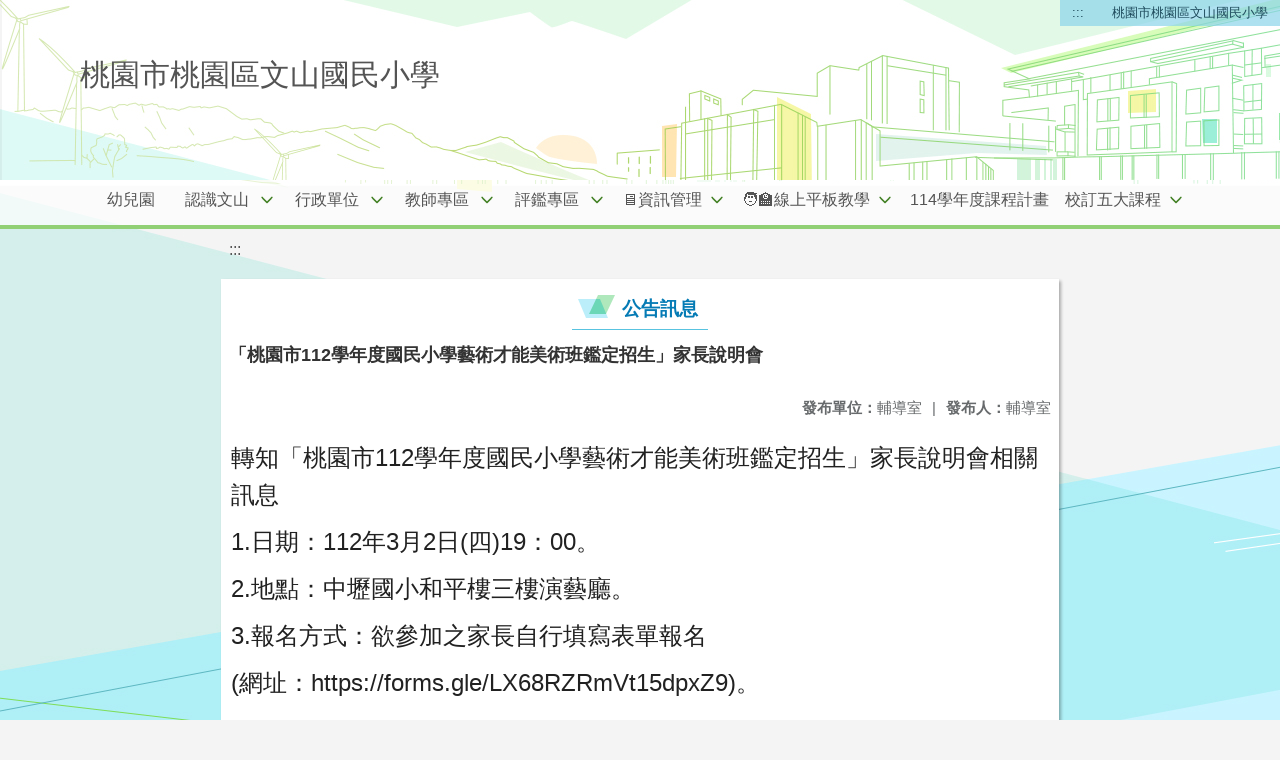

--- FILE ---
content_type: text/html; charset=utf-8
request_url: https://www.wsps.tyc.edu.tw/nss/main/freeze/5a9759adef37531ea27bf1b0/Y537zwM6813/63eedd44e94abe5bcffea5fc
body_size: 6401
content:
<!DOCTYPE html>
<html lang="zh-tw">
	<head>    
		<meta charset="UTF-8">
		<meta name="viewport" content="width=device-width, initial-scale=1.0">
    
      <meta name="robots" content="noindex, nofollow">
    
		<title>桃園市桃園區文山國民小學 - 公告訊息</title>
    
			<link rel="stylesheet" href="/src/stylesheets/basic.css">
      <link rel="stylesheet" href="/src/ckeditor5/style.css">
		
		
      <link rel="stylesheet" href="/pkg_nss/5bbb2457562c3c2e34672fea/css/theme.css">
		
      <link rel="stylesheet" href="/pkg_nss/5bbb2457562c3c2e34672fea/css/theme-N005.css">
		
		<script src="/src/plugins/vue/vue.min.js" type="text/javascript" charset="utf-8"></script>
		<script type="text/javascript" src="/src/plugins/vue/vue-i18n.js" charset="utf-8"></script>
		<link rel="stylesheet" href="/src/stylesheets/html-editor.css">
		<link rel="stylesheet" href="/src/ckeditor5/ckeditor5.css">
		<script src="/nss/static/script/5b18d6524143b524397bb800/freeze"></script>
    <script type="module" src="/src/ckeditor5/eventListener.js"></script>
	</head>
	<body class="theme-bg ct-row">
		<a class="focusable" tabindex="1" title="移至網頁之主要內容區位置" href="#center">移至網頁之主要內容區位置</a>
		<div id="ct-content" class="top-space gd-xs12">
			<template>
				<!--header start-->
				<header>
          <!-- 20250102 新增無障礙定位點頁首定位 ::: **注意**可能版型裡面也有freeze檔若這邊加了沒有出現定位點的話，版型內的freeze檔也要多此行 -->
          <a href="#top" accesskey="T" id="top" title="上方主選單連結區">:::</a> 
					<a href="/nss/s/main/index" title="桃園市桃園區文山國民小學">
            桃園市桃園區文山國民小學
          </a>
				</header>
				<!--header end-->
				<!--theme start-->
				<div class="theme gd-xs12"> 
					<div class="logo">
						<a href="/nss/s/main/index" title="桃園市桃園區文山國民小學">
							<h1>
							
							  <p>桃園市桃園區文山國民小學</p>
							
							</h1>
						</a>
					</div>
				</div>
				<!--theme end-->
				<!--navbar start-->
        <div class="gd-xs12 ct-row">
          <nav class="navbar">
            <label class="show-menu" onclick="showMenu()">
              <div title="展開" class="ct-hamburger">
                <svg xmlns="http://www.w3.org/2000/svg" viewBox="0 0 24 24">
                  <path d="M2.016 5.484h19.969v2.016h-19.969v-2.016zM2.016 10.5h19.969v2.016h-19.969v-2.016zM2.016 15.516h19.969v1.969h-19.969v-1.969z"></path>
                </svg>
              </div>
            </label>
            <input type="checkbox" id="show-menu" role="button" title="展開">
					  <ul id="menu">
              
                
                
                  <li>
                    
                      <a href="/nss/s/main/kindergarten" target="_blank">
                        幼兒園
                      </a>
                    
                    
                    <ul 
                      class="menuhidden" 
                      :class="{ 'navbar-menu': focus === 'kindergarten' }"
                    >
                      
                      <li class="menu-web">
                        
                      </li>
                    </ul>
                  </li>
                
              
                
                
                  <li>
                    
                      <a href="/nss/s/main/Information" target="_blank">
                        認識文山
                      </a>
                    
                    
                      <div class="navrwd">
                        <div 
                          class="navrwd-svg"
                          title="展開"
                          @click.stop="openDrowdown('Information')" 
                        >
                        <svg xmlns="http://www.w3.org/2000/svg" viewBox="0 0 92 92">
                          <path d="M46,63c-1.1,0-2.1-0.4-2.9-1.2l-25-26c-1.5-1.6-1.5-4.1,0.1-5.7c1.6-1.5,4.1-1.5,5.7,0.1l22.1,23l22.1-23c1.5-1.6,4.1-1.6,5.7-0.1c1.6,1.5,1.6,4.1,0.1,5.7l-25,26C48.1,62.6,47.1,63,46,63z"/>
                        </svg>
                        </div>
                      </div>
                    
                    <ul 
                      class="menuhidden" 
                      :class="{ 'navbar-menu': focus === 'Information' }"
                    >
                      
                        
                        
                          
                            <li class="menu-mobile">
                              <a href="https://drive.google.com/file/d/19QKaOL2pNofkkC4fc5VddmmaKTF_avXN/view?usp=sharing" target="_blank">
                                114學年度全校功課表
                              </a>
                            </li>
                          
                        
                      
                        
                        
                          
                            <li class="menu-mobile">
                              <a href="https://drive.google.com/file/d/1pAwdSX-srKqDuPsJdtX53zw7xgHI6TF2/view?usp=sharing" target="_blank">
                                114校外人士協助之部訂或校訂課程
                              </a>
                            </li>
                          
                        
                      
                        
                        
                          
                            <li class="menu-mobile">
                              <a href="/nss/s/main/tbookversion" target="_blank">
                                114學年度教科書版本
                              </a>
                            </li>
                          
                        
                      
                        
                        
                          
                            <li class="menu-mobile">
                              <a href="https://drive.google.com/file/d/12ofRhfR11hmEPkXzLuFt2L4R0KbG5khL/view?usp=sharing" target="_blank">
                                114學年教室配置圖
                              </a>
                            </li>
                          
                        
                      
                        
                        
                          
                            <li class="menu-mobile">
                              <a href="/nss/s/main/Introduction" target="_blank">
                                文山簡介
                              </a>
                            </li>
                          
                        
                      
                        
                        
                      
                        
                        
                          
                            <li class="menu-mobile">
                              <a href="https://drive.google.com/file/d/1dylxQSSe2-A_ZHv9B3iojUU_Nw82APLH/view?usp=sharing" target="_blank">
                                114(上)文山學生行事曆
                              </a>
                            </li>
                          
                        
                      
                        
                        
                      
                        
                        
                          
                            <li class="menu-mobile">
                              <a href="/nss/s/main/timetable" target="_blank">
                                作息時間表
                              </a>
                            </li>
                          
                        
                      
                        
                        
                          
                            <li class="menu-mobile">
                              <a href="/nss/s/main/arcade" target="_blank">
                                校園兒童遊戲場介紹
                              </a>
                            </li>
                          
                        
                      
                        
                        
                          
                            <li class="menu-mobile">
                              <a href="/nss/s/main/https://www.google.com.tw/maps/place/%E6%A1%83%E5%9C%92%E5%B8%82%E6%A1%83%E5%9C%92%E5%8D%80%E6%96%87%E5%B1%B1%E5%9C%8B%E6%B0%91%E5%B0%8F%E5%AD%B8/@24.9961476,121.292059,16z/data=!4m5!3m4!1s0x34681f0e6dc19097:0xf404deb9fd0b0e8b!8m2!3d24.9961476!4d121.292059" target="_blank">
                                交通路線圖
                              </a>
                            </li>
                          
                        
                      
                        
                        
                          
                            <li class="menu-mobile">
                              <a href="/nss/s/main/phonerule" target="_blank">
                                行動載具管理規範
                              </a>
                            </li>
                          
                        
                      
                        
                        
                          
                            <li class="menu-mobile">
                              <a href="/nss/s/main/schoolsong" target="_blank">
                                我們的校歌
                              </a>
                            </li>
                          
                        
                      
                        
                        
                      
                        
                        
                      
                      <li class="menu-web">
                        
                          
                          
                            
                              <a href="https://drive.google.com/file/d/19QKaOL2pNofkkC4fc5VddmmaKTF_avXN/view?usp=sharing" target="_blank">
                                114學年度全校功課表
                              </a>
                            
                           
                        
                          
                          
                            
                              <a href="https://drive.google.com/file/d/1pAwdSX-srKqDuPsJdtX53zw7xgHI6TF2/view?usp=sharing" target="_blank">
                                114校外人士協助之部訂或校訂課程
                              </a>
                            
                           
                        
                          
                          
                            
                              <a href="/nss/s/main/tbookversion" target="_blank">
                                114學年度教科書版本
                              </a>
                            
                           
                        
                          
                          
                            
                              <a href="https://drive.google.com/file/d/12ofRhfR11hmEPkXzLuFt2L4R0KbG5khL/view?usp=sharing" target="_blank">
                                114學年教室配置圖
                              </a>
                            
                           
                        
                          
                          
                            
                              <a href="/nss/s/main/Introduction" target="_blank">
                                文山簡介
                              </a>
                            
                           
                        
                          
                           
                        
                          
                          
                            
                              <a href="https://drive.google.com/file/d/1dylxQSSe2-A_ZHv9B3iojUU_Nw82APLH/view?usp=sharing" target="_blank">
                                114(上)文山學生行事曆
                              </a>
                            
                           
                        
                          
                           
                        
                          
                          
                            
                              <a href="/nss/s/main/timetable" target="_blank">
                                作息時間表
                              </a>
                            
                           
                        
                          
                          
                            
                              <a href="/nss/s/main/arcade" target="_blank">
                                校園兒童遊戲場介紹
                              </a>
                            
                           
                        
                          
                          
                            
                              <a href="/nss/s/main/https://www.google.com.tw/maps/place/%E6%A1%83%E5%9C%92%E5%B8%82%E6%A1%83%E5%9C%92%E5%8D%80%E6%96%87%E5%B1%B1%E5%9C%8B%E6%B0%91%E5%B0%8F%E5%AD%B8/@24.9961476,121.292059,16z/data=!4m5!3m4!1s0x34681f0e6dc19097:0xf404deb9fd0b0e8b!8m2!3d24.9961476!4d121.292059" target="_blank">
                                交通路線圖
                              </a>
                            
                           
                        
                          
                          
                            
                              <a href="/nss/s/main/phonerule" target="_blank">
                                行動載具管理規範
                              </a>
                            
                           
                        
                          
                          
                            
                              <a href="/nss/s/main/schoolsong" target="_blank">
                                我們的校歌
                              </a>
                            
                           
                        
                          
                           
                        
                          
                           
                        
                      </li>
                    </ul>
                  </li>
                
              
                
                
                  <li>
                    
                      <a href="/nss/s/main/administrative" target="_blank">
                        行政單位
                      </a>
                    
                    
                      <div class="navrwd">
                        <div 
                          class="navrwd-svg"
                          title="展開"
                          @click.stop="openDrowdown('administrative')" 
                        >
                        <svg xmlns="http://www.w3.org/2000/svg" viewBox="0 0 92 92">
                          <path d="M46,63c-1.1,0-2.1-0.4-2.9-1.2l-25-26c-1.5-1.6-1.5-4.1,0.1-5.7c1.6-1.5,4.1-1.5,5.7,0.1l22.1,23l22.1-23c1.5-1.6,4.1-1.6,5.7-0.1c1.6,1.5,1.6,4.1,0.1,5.7l-25,26C48.1,62.6,47.1,63,46,63z"/>
                        </svg>
                        </div>
                      </div>
                    
                    <ul 
                      class="menuhidden" 
                      :class="{ 'navbar-menu': focus === 'administrative' }"
                    >
                      
                        
                        
                      
                        
                        
                          
                            <li class="menu-mobile">
                              <a href="/nss/s/main/pri01" target="_blank">
                                校長簡介
                              </a>
                            </li>
                          
                        
                      
                        
                        
                          
                            <li class="menu-mobile">
                              <a href="/nss/s/main/Administration" target="_blank">
                                教務處
                              </a>
                            </li>
                          
                        
                      
                        
                        
                          
                            <li class="menu-mobile">
                              <a href="/nss/s/main/studentaffairs" target="_blank">
                                學務處
                              </a>
                            </li>
                          
                        
                      
                        
                        
                          
                            <li class="menu-mobile">
                              <a href="/nss/s/main/general" target="_blank">
                                總務處
                              </a>
                            </li>
                          
                        
                      
                        
                        
                          
                            <li class="menu-mobile">
                              <a href="/nss/s/main/counselor" target="_blank">
                                輔導室
                              </a>
                            </li>
                          
                        
                      
                        
                        
                          
                            <li class="menu-mobile">
                              <a href="https://www.wsps.tyc.edu.tw/nss/p/kindergarten" target="_blank">
                                幼兒園
                              </a>
                            </li>
                          
                        
                      
                        
                        
                          
                            <li class="menu-mobile">
                              <a href="/nss/s/main/personnel" target="_blank">
                                人事室
                              </a>
                            </li>
                          
                        
                      
                        
                        
                          
                            <li class="menu-mobile">
                              <a href="/nss/s/main/ParentMeeting" target="_blank">
                                家長會
                              </a>
                            </li>
                          
                        
                      
                        
                        
                          
                            <li class="menu-mobile">
                              <a href="https://read.moe.edu.tw/034608/library" target="_blank">
                                圖書館
                              </a>
                            </li>
                          
                        
                      
                        
                        
                          
                            <li class="menu-mobile">
                              <a href="/nss/s/main/acount" target="_blank">
                                會計室
                              </a>
                            </li>
                          
                        
                      
                      <li class="menu-web">
                        
                          
                           
                        
                          
                          
                            
                              <a href="/nss/s/main/pri01" target="_blank">
                                校長簡介
                              </a>
                            
                           
                        
                          
                          
                            
                              <a href="/nss/s/main/Administration" target="_blank">
                                教務處
                              </a>
                            
                           
                        
                          
                          
                            
                              <a href="/nss/s/main/studentaffairs" target="_blank">
                                學務處
                              </a>
                            
                           
                        
                          
                          
                            
                              <a href="/nss/s/main/general" target="_blank">
                                總務處
                              </a>
                            
                           
                        
                          
                          
                            
                              <a href="/nss/s/main/counselor" target="_blank">
                                輔導室
                              </a>
                            
                           
                        
                          
                          
                            
                              <a href="https://www.wsps.tyc.edu.tw/nss/p/kindergarten" target="_blank">
                                幼兒園
                              </a>
                            
                           
                        
                          
                          
                            
                              <a href="/nss/s/main/personnel" target="_blank">
                                人事室
                              </a>
                            
                           
                        
                          
                          
                            
                              <a href="/nss/s/main/ParentMeeting" target="_blank">
                                家長會
                              </a>
                            
                           
                        
                          
                          
                            
                              <a href="https://read.moe.edu.tw/034608/library" target="_blank">
                                圖書館
                              </a>
                            
                           
                        
                          
                          
                            
                              <a href="/nss/s/main/acount" target="_blank">
                                會計室
                              </a>
                            
                           
                        
                      </li>
                    </ul>
                  </li>
                
              
                
                
                  <li>
                    
                      <a href="/nss/s/main/teacher" target="_blank">
                        教師專區
                      </a>
                    
                    
                      <div class="navrwd">
                        <div 
                          class="navrwd-svg"
                          title="展開"
                          @click.stop="openDrowdown('teacher')" 
                        >
                        <svg xmlns="http://www.w3.org/2000/svg" viewBox="0 0 92 92">
                          <path d="M46,63c-1.1,0-2.1-0.4-2.9-1.2l-25-26c-1.5-1.6-1.5-4.1,0.1-5.7c1.6-1.5,4.1-1.5,5.7,0.1l22.1,23l22.1-23c1.5-1.6,4.1-1.6,5.7-0.1c1.6,1.5,1.6,4.1,0.1,5.7l-25,26C48.1,62.6,47.1,63,46,63z"/>
                        </svg>
                        </div>
                      </div>
                    
                    <ul 
                      class="menuhidden" 
                      :class="{ 'navbar-menu': focus === 'teacher' }"
                    >
                      
                        
                        
                          
                            <li class="menu-mobile">
                              <a href="https://tycg.cloudhr.tw/TY_SCHOOL/login.aspx" target="_blank">
                                人事差勤系統
                              </a>
                            </li>
                          
                        
                      
                        
                        
                          
                            <li class="menu-mobile">
                              <a href="/nss/s/main/https://sso.tyc.edu.tw/TYESSO/Login.aspx" target="_blank">
                                單一認證系統
                              </a>
                            </li>
                          
                        
                      
                        
                        
                          
                            <li class="menu-mobile">
                              <a href="https://drp.tyc.edu.tw/tydrp/Index.aspx" target="_blank">
                                教師研習系統
                              </a>
                            </li>
                          
                        
                      
                        
                        
                          
                            <li class="menu-mobile">
                              <a href="/nss/s/main/https://www1.inservice.edu.tw/index2-3.aspx" target="_blank">
                                全國教師在職進修資訊網
                              </a>
                            </li>
                          
                        
                      
                        
                        
                          
                            <li class="menu-mobile">
                              <a href="https://special.moe.gov.tw/#/" target="_blank">
                                全國特殊教育資訊網
                              </a>
                            </li>
                          
                        
                      
                        
                        
                          
                            <li class="menu-mobile">
                              <a href="https://vpn.tyc.edu.tw/" target="_blank">
                                桃園市政府教育局VPN系統
                              </a>
                            </li>
                          
                        
                      
                        
                        
                          
                            <li class="menu-mobile">
                              <a href="https://drive.google.com/drive/folders/1Svsj_iSAv40GVb9kQgCD3AjlR60R2uoe?usp=sharing" target="_blank">
                                教師週會報告
                              </a>
                            </li>
                          
                        
                      
                        
                        
                          
                            <li class="menu-mobile">
                              <a href="/nss/s/main/https://accounts.google.com/AddSession/identifier?continue=http%3A%2F%2Fmail.google.com%2Fa%2Fwsps.tyc.edu.tw%2F&amp;service=mail&amp;hd=wsps.tyc.edu.tw&amp;sacu=1&amp;ignoreShadow=0&amp;acui=0&amp;flowName=GlifWebSignIn&amp;flowEntry=AddSession" target="_blank">
                                文山GMAIL
                              </a>
                            </li>
                          
                        
                      
                        
                        
                          
                            <li class="menu-mobile">
                              <a href="https://drive.google.com/drive/folders/1IaxslqpWp345C7SuoRbq2AN05D33fTgf?usp=sharing" target="_blank">
                                雲端學務系統攻略
                              </a>
                            </li>
                          
                        
                      
                        
                        
                          
                            <li class="menu-mobile">
                              <a href="https://docs.google.com/spreadsheets/d/12ycLzQ-5xlZg0kMlNsLGGnEEmfxj9hnvTJ4JGmcO2XU/edit?usp=sharing" target="_blank">
                                114上【公開授課一覽表】
                              </a>
                            </li>
                          
                        
                      
                      <li class="menu-web">
                        
                          
                          
                            
                              <a href="https://tycg.cloudhr.tw/TY_SCHOOL/login.aspx" target="_blank">
                                人事差勤系統
                              </a>
                            
                           
                        
                          
                          
                            
                              <a href="/nss/s/main/https://sso.tyc.edu.tw/TYESSO/Login.aspx" target="_blank">
                                單一認證系統
                              </a>
                            
                           
                        
                          
                          
                            
                              <a href="https://drp.tyc.edu.tw/tydrp/Index.aspx" target="_blank">
                                教師研習系統
                              </a>
                            
                           
                        
                          
                          
                            
                              <a href="/nss/s/main/https://www1.inservice.edu.tw/index2-3.aspx" target="_blank">
                                全國教師在職進修資訊網
                              </a>
                            
                           
                        
                          
                          
                            
                              <a href="https://special.moe.gov.tw/#/" target="_blank">
                                全國特殊教育資訊網
                              </a>
                            
                           
                        
                          
                          
                            
                              <a href="https://vpn.tyc.edu.tw/" target="_blank">
                                桃園市政府教育局VPN系統
                              </a>
                            
                           
                        
                          
                          
                            
                              <a href="https://drive.google.com/drive/folders/1Svsj_iSAv40GVb9kQgCD3AjlR60R2uoe?usp=sharing" target="_blank">
                                教師週會報告
                              </a>
                            
                           
                        
                          
                          
                            
                              <a href="/nss/s/main/https://accounts.google.com/AddSession/identifier?continue=http%3A%2F%2Fmail.google.com%2Fa%2Fwsps.tyc.edu.tw%2F&amp;service=mail&amp;hd=wsps.tyc.edu.tw&amp;sacu=1&amp;ignoreShadow=0&amp;acui=0&amp;flowName=GlifWebSignIn&amp;flowEntry=AddSession" target="_blank">
                                文山GMAIL
                              </a>
                            
                           
                        
                          
                          
                            
                              <a href="https://drive.google.com/drive/folders/1IaxslqpWp345C7SuoRbq2AN05D33fTgf?usp=sharing" target="_blank">
                                雲端學務系統攻略
                              </a>
                            
                           
                        
                          
                          
                            
                              <a href="https://docs.google.com/spreadsheets/d/12ycLzQ-5xlZg0kMlNsLGGnEEmfxj9hnvTJ4JGmcO2XU/edit?usp=sharing" target="_blank">
                                114上【公開授課一覽表】
                              </a>
                            
                           
                        
                      </li>
                    </ul>
                  </li>
                
              
                
                
                  <li>
                    
                      <a href="/nss/s/main/sublayer" target="_blank">
                        評鑑專區
                      </a>
                    
                    
                      <div class="navrwd">
                        <div 
                          class="navrwd-svg"
                          title="展開"
                          @click.stop="openDrowdown('sublayer')" 
                        >
                        <svg xmlns="http://www.w3.org/2000/svg" viewBox="0 0 92 92">
                          <path d="M46,63c-1.1,0-2.1-0.4-2.9-1.2l-25-26c-1.5-1.6-1.5-4.1,0.1-5.7c1.6-1.5,4.1-1.5,5.7,0.1l22.1,23l22.1-23c1.5-1.6,4.1-1.6,5.7-0.1c1.6,1.5,1.6,4.1,0.1,5.7l-25,26C48.1,62.6,47.1,63,46,63z"/>
                        </svg>
                        </div>
                      </div>
                    
                    <ul 
                      class="menuhidden" 
                      :class="{ 'navbar-menu': focus === 'sublayer' }"
                    >
                      
                        
                        
                      
                        
                        
                          
                            <li class="menu-mobile">
                              <a href="/nss/s/main/gen01" target="_blank">
                                性平宣導
                              </a>
                            </li>
                          
                        
                      
                        
                        
                      
                        
                        
                          
                            <li class="menu-mobile">
                              <a href="https://hps.tyc.edu.tw/upload-view.aspx?openExternalBrowser=1&amp;ids=2A9ABA0334B2D09851ABB54529B43D57AEBC8E18800E8736733228F1BE2C63AB7FD5D5A8D597CD34A2FCC41785357008#top1" target="_blank">
                                桃園市健康促進學校輔導訪視平台
                              </a>
                            </li>
                          
                        
                      
                        
                        
                          
                            <li class="menu-mobile">
                              <a href="/nss/s/main/lawx" target="_blank">
                                人權法治教育專區
                              </a>
                            </li>
                          
                        
                      
                        
                        
                          
                            <li class="menu-mobile">
                              <a href="https://sites.google.com/wsps.tyc.edu.tw/111" target="_blank">
                                文山永續發展與環境教育評鑑
                              </a>
                            </li>
                          
                        
                      
                        
                        
                          
                            <li class="menu-mobile">
                              <a href="https://sites.google.com/wsps.tyc.edu.tw/plant" target="_blank">
                                文山校園動植物網
                              </a>
                            </li>
                          
                        
                      
                        
                        
                      
                        
                        
                          
                            <li class="menu-mobile">
                              <a href="/nss/s/main/sickx" target="_blank">
                                防疫-防災-宣導
                              </a>
                            </li>
                          
                        
                      
                      <li class="menu-web">
                        
                          
                           
                        
                          
                          
                            
                              <a href="/nss/s/main/gen01" target="_blank">
                                性平宣導
                              </a>
                            
                           
                        
                          
                           
                        
                          
                          
                            
                              <a href="https://hps.tyc.edu.tw/upload-view.aspx?openExternalBrowser=1&amp;ids=2A9ABA0334B2D09851ABB54529B43D57AEBC8E18800E8736733228F1BE2C63AB7FD5D5A8D597CD34A2FCC41785357008#top1" target="_blank">
                                桃園市健康促進學校輔導訪視平台
                              </a>
                            
                           
                        
                          
                          
                            
                              <a href="/nss/s/main/lawx" target="_blank">
                                人權法治教育專區
                              </a>
                            
                           
                        
                          
                          
                            
                              <a href="https://sites.google.com/wsps.tyc.edu.tw/111" target="_blank">
                                文山永續發展與環境教育評鑑
                              </a>
                            
                           
                        
                          
                          
                            
                              <a href="https://sites.google.com/wsps.tyc.edu.tw/plant" target="_blank">
                                文山校園動植物網
                              </a>
                            
                           
                        
                          
                           
                        
                          
                          
                            
                              <a href="/nss/s/main/sickx" target="_blank">
                                防疫-防災-宣導
                              </a>
                            
                           
                        
                      </li>
                    </ul>
                  </li>
                
              
                
                
                  <li>
                    
                      <a href="/nss/s/main/teachermore" target="_blank">
                        🖥️資訊管理
                      </a>
                    
                    
                      <div class="navrwd">
                        <div 
                          class="navrwd-svg"
                          title="展開"
                          @click.stop="openDrowdown('teachermore')" 
                        >
                        <svg xmlns="http://www.w3.org/2000/svg" viewBox="0 0 92 92">
                          <path d="M46,63c-1.1,0-2.1-0.4-2.9-1.2l-25-26c-1.5-1.6-1.5-4.1,0.1-5.7c1.6-1.5,4.1-1.5,5.7,0.1l22.1,23l22.1-23c1.5-1.6,4.1-1.6,5.7-0.1c1.6,1.5,1.6,4.1,0.1,5.7l-25,26C48.1,62.6,47.1,63,46,63z"/>
                        </svg>
                        </div>
                      </div>
                    
                    <ul 
                      class="menuhidden" 
                      :class="{ 'navbar-menu': focus === 'teachermore' }"
                    >
                      
                        
                        
                          
                            <li class="menu-mobile">
                              <a href="https://wsps2022.my.canva.site/" target="_blank">
                                資訊倫理與素養
                              </a>
                            </li>
                          
                        
                      
                        
                        
                      
                        
                        
                          
                            <li class="menu-mobile">
                              <a href="/nss/s/main/goodlink2" target="_blank">
                                🖥️good好-link連結
                              </a>
                            </li>
                          
                        
                      
                        
                        
                          
                            <li class="menu-mobile">
                              <a href="/nss/s/main/webduino" target="_blank">
                                webduino創客人工智能
                              </a>
                            </li>
                          
                        
                      
                        
                        
                          
                            <li class="menu-mobile">
                              <a href="https://drp.tyc.edu.tw/TYDRP/Index.aspx" target="_blank">
                                教育資源入口網
                              </a>
                            </li>
                          
                        
                      
                        
                        
                      
                        
                        
                      
                        
                        
                          
                            <li class="menu-mobile">
                              <a href="/nss/s/main/mistak" target="_blank">
                                🖲資訊組修復指令集
                              </a>
                            </li>
                          
                        
                      
                        
                        
                          
                            <li class="menu-mobile">
                              <a href="/nss/s/main/pagamo2" target="_blank">
                                pagamo 介紹
                              </a>
                            </li>
                          
                        
                      
                        
                        
                          
                            <li class="menu-mobile">
                              <a href="/nss/s/main/ruckuseduroam" target="_blank">
                                eduroam連線教學
                              </a>
                            </li>
                          
                        
                      
                        
                        
                          
                            <li class="menu-mobile">
                              <a href="https://sites.google.com/wsps.tyc.edu.tw/typ" target="_blank">
                                電腦打字教學ws
                              </a>
                            </li>
                          
                        
                      
                        
                        
                          
                            <li class="menu-mobile">
                              <a href="https://fidsslmoe-prod.azurewebsites.net/" target="_blank">
                                生生有平板載具管理
                              </a>
                            </li>
                          
                        
                      
                        
                        
                          
                            <li class="menu-mobile">
                              <a href="https://sites.google.com/wsps.tyc.edu.tw/111tablet" target="_blank">
                                平板教學輔助
                              </a>
                            </li>
                          
                        
                      
                        
                        
                          
                            <li class="menu-mobile">
                              <a href="https://drive.google.com/drive/folders/1yZ95DnURcaCff4b-blc32raPphDbiMBf?usp=drive_link" target="_blank">
                                資訊課教學素材
                              </a>
                            </li>
                          
                        
                      
                        
                        
                      
                      <li class="menu-web">
                        
                          
                          
                            
                              <a href="https://wsps2022.my.canva.site/" target="_blank">
                                資訊倫理與素養
                              </a>
                            
                           
                        
                          
                           
                        
                          
                          
                            
                              <a href="/nss/s/main/goodlink2" target="_blank">
                                🖥️good好-link連結
                              </a>
                            
                           
                        
                          
                          
                            
                              <a href="/nss/s/main/webduino" target="_blank">
                                webduino創客人工智能
                              </a>
                            
                           
                        
                          
                          
                            
                              <a href="https://drp.tyc.edu.tw/TYDRP/Index.aspx" target="_blank">
                                教育資源入口網
                              </a>
                            
                           
                        
                          
                           
                        
                          
                           
                        
                          
                          
                            
                              <a href="/nss/s/main/mistak" target="_blank">
                                🖲資訊組修復指令集
                              </a>
                            
                           
                        
                          
                          
                            
                              <a href="/nss/s/main/pagamo2" target="_blank">
                                pagamo 介紹
                              </a>
                            
                           
                        
                          
                          
                            
                              <a href="/nss/s/main/ruckuseduroam" target="_blank">
                                eduroam連線教學
                              </a>
                            
                           
                        
                          
                          
                            
                              <a href="https://sites.google.com/wsps.tyc.edu.tw/typ" target="_blank">
                                電腦打字教學ws
                              </a>
                            
                           
                        
                          
                          
                            
                              <a href="https://fidsslmoe-prod.azurewebsites.net/" target="_blank">
                                生生有平板載具管理
                              </a>
                            
                           
                        
                          
                          
                            
                              <a href="https://sites.google.com/wsps.tyc.edu.tw/111tablet" target="_blank">
                                平板教學輔助
                              </a>
                            
                           
                        
                          
                          
                            
                              <a href="https://drive.google.com/drive/folders/1yZ95DnURcaCff4b-blc32raPphDbiMBf?usp=drive_link" target="_blank">
                                資訊課教學素材
                              </a>
                            
                           
                        
                          
                           
                        
                      </li>
                    </ul>
                  </li>
                
              
                
                
                  <li>
                    
                      <a href="/nss/s/main/rest1" target="_blank">
                        🧑‍🏫線上平板教學
                      </a>
                    
                    
                      <div class="navrwd">
                        <div 
                          class="navrwd-svg"
                          title="展開"
                          @click.stop="openDrowdown('rest1')" 
                        >
                        <svg xmlns="http://www.w3.org/2000/svg" viewBox="0 0 92 92">
                          <path d="M46,63c-1.1,0-2.1-0.4-2.9-1.2l-25-26c-1.5-1.6-1.5-4.1,0.1-5.7c1.6-1.5,4.1-1.5,5.7,0.1l22.1,23l22.1-23c1.5-1.6,4.1-1.6,5.7-0.1c1.6,1.5,1.6,4.1,0.1,5.7l-25,26C48.1,62.6,47.1,63,46,63z"/>
                        </svg>
                        </div>
                      </div>
                    
                    <ul 
                      class="menuhidden" 
                      :class="{ 'navbar-menu': focus === 'rest1' }"
                    >
                      
                        
                        
                      
                        
                        
                          
                            <li class="menu-mobile">
                              <a href="/nss/s/main/wspsmeet" target="_blank">
                                meet公用會議室(無錄影)
                              </a>
                            </li>
                          
                        
                      
                        
                        
                          
                            <li class="menu-mobile">
                              <a href="/nss/s/main/teamF" target="_blank">
                                teams公用錄影會議室(允許來賓)
                              </a>
                            </li>
                          
                        
                      
                        
                        
                          
                            <li class="menu-mobile">
                              <a href="/nss/s/main/o365" target="_blank">
                                Teams安裝程式
                              </a>
                            </li>
                          
                        
                      
                        
                        
                          
                            <li class="menu-mobile">
                              <a href="/nss/s/main/win10cut" target="_blank">
                                電腦版剪取
                              </a>
                            </li>
                          
                        
                      
                        
                        
                          
                            <li class="menu-mobile">
                              <a href="/nss/s/main/ipadcut" target="_blank">
                                ipad 截圖
                              </a>
                            </li>
                          
                        
                      
                        
                        
                          
                            <li class="menu-mobile">
                              <a href="/nss/s/main/ailook" target="_blank">
                                因材我的任務查看
                              </a>
                            </li>
                          
                        
                      
                        
                        
                          
                            <li class="menu-mobile">
                              <a href="/nss/s/main/o365s" target="_blank">
                                教師web-teams來賓會議教學
                              </a>
                            </li>
                          
                        
                      
                        
                        
                          
                            <li class="menu-mobile">
                              <a href="/nss/s/main/01ai" target="_blank">
                                一年級如何登入因材網
                              </a>
                            </li>
                          
                        
                      
                      <li class="menu-web">
                        
                          
                           
                        
                          
                          
                            
                              <a href="/nss/s/main/wspsmeet" target="_blank">
                                meet公用會議室(無錄影)
                              </a>
                            
                           
                        
                          
                          
                            
                              <a href="/nss/s/main/teamF" target="_blank">
                                teams公用錄影會議室(允許來賓)
                              </a>
                            
                           
                        
                          
                          
                            
                              <a href="/nss/s/main/o365" target="_blank">
                                Teams安裝程式
                              </a>
                            
                           
                        
                          
                          
                            
                              <a href="/nss/s/main/win10cut" target="_blank">
                                電腦版剪取
                              </a>
                            
                           
                        
                          
                          
                            
                              <a href="/nss/s/main/ipadcut" target="_blank">
                                ipad 截圖
                              </a>
                            
                           
                        
                          
                          
                            
                              <a href="/nss/s/main/ailook" target="_blank">
                                因材我的任務查看
                              </a>
                            
                           
                        
                          
                          
                            
                              <a href="/nss/s/main/o365s" target="_blank">
                                教師web-teams來賓會議教學
                              </a>
                            
                           
                        
                          
                          
                            
                              <a href="/nss/s/main/01ai" target="_blank">
                                一年級如何登入因材網
                              </a>
                            
                           
                        
                      </li>
                    </ul>
                  </li>
                
              
                
                
                  <li>
                    
                      <a href="https://drive.google.com/drive/folders/1ndNTtkWKihqaKdovAIh9rgI_OtUUwwzy" target="_blank">
                        114學年度課程計畫
                      </a>
                    
                    
                    <ul 
                      class="menuhidden" 
                      :class="{ 'navbar-menu': focus === 'https://drive.google.com/drive/folders/1ndNTtkWKihqaKdovAIh9rgI_OtUUwwzy' }"
                    >
                      
                      <li class="menu-web">
                        
                      </li>
                    </ul>
                  </li>
                
              
                
                
                  <li>
                    
                      <a href="/nss/s/main/main5course" target="_blank">
                        校訂五大課程
                      </a>
                    
                    
                      <div class="navrwd">
                        <div 
                          class="navrwd-svg"
                          title="展開"
                          @click.stop="openDrowdown('main5course')" 
                        >
                        <svg xmlns="http://www.w3.org/2000/svg" viewBox="0 0 92 92">
                          <path d="M46,63c-1.1,0-2.1-0.4-2.9-1.2l-25-26c-1.5-1.6-1.5-4.1,0.1-5.7c1.6-1.5,4.1-1.5,5.7,0.1l22.1,23l22.1-23c1.5-1.6,4.1-1.6,5.7-0.1c1.6,1.5,1.6,4.1,0.1,5.7l-25,26C48.1,62.6,47.1,63,46,63z"/>
                        </svg>
                        </div>
                      </div>
                    
                    <ul 
                      class="menuhidden" 
                      :class="{ 'navbar-menu': focus === 'main5course' }"
                    >
                      
                        
                        
                          
                            <li class="menu-mobile">
                              <a href="https://sites.google.com/wsps.tyc.edu.tw/read112/%E9%A6%96%E9%A0%81" target="_blank">
                                詩多麗悅文山
                              </a>
                            </li>
                          
                        
                      
                        
                        
                          
                            <li class="menu-mobile">
                              <a href="https://sites.google.com/wsps.tyc.edu.tw/healthy/%E9%A6%96%E9%A0%81" target="_blank">
                                公民素養
                              </a>
                            </li>
                          
                        
                      
                        
                        
                          
                            <li class="menu-mobile">
                              <a href="https://sites.google.com/wsps.tyc.edu.tw/international/%E9%A6%96%E9%A0%81" target="_blank">
                                國際教育
                              </a>
                            </li>
                          
                        
                      
                        
                        
                          
                            <li class="menu-mobile">
                              <a href="https://sites.google.com/wsps.tyc.edu.tw/novel/%E9%A6%96%E9%A0%81" target="_blank">
                                資通創藝
                              </a>
                            </li>
                          
                        
                      
                        
                        
                          
                            <li class="menu-mobile">
                              <a href="https://sites.google.com/wsps.tyc.edu.tw/need" target="_blank">
                                山情水意
                              </a>
                            </li>
                          
                        
                      
                        
                        
                      
                      <li class="menu-web">
                        
                          
                          
                            
                              <a href="https://sites.google.com/wsps.tyc.edu.tw/read112/%E9%A6%96%E9%A0%81" target="_blank">
                                詩多麗悅文山
                              </a>
                            
                           
                        
                          
                          
                            
                              <a href="https://sites.google.com/wsps.tyc.edu.tw/healthy/%E9%A6%96%E9%A0%81" target="_blank">
                                公民素養
                              </a>
                            
                           
                        
                          
                          
                            
                              <a href="https://sites.google.com/wsps.tyc.edu.tw/international/%E9%A6%96%E9%A0%81" target="_blank">
                                國際教育
                              </a>
                            
                           
                        
                          
                          
                            
                              <a href="https://sites.google.com/wsps.tyc.edu.tw/novel/%E9%A6%96%E9%A0%81" target="_blank">
                                資通創藝
                              </a>
                            
                           
                        
                          
                          
                            
                              <a href="https://sites.google.com/wsps.tyc.edu.tw/need" target="_blank">
                                山情水意
                              </a>
                            
                           
                        
                          
                           
                        
                      </li>
                    </ul>
                  </li>
                
              
                
                
              
                
                
              
                
                
              
                
                
              
                
                
              
                
                
              
                
                
              
                
                
              
                
                
              
                
                
              
					  </ul>
          </nav>
        </div>
				<!--navbar end-->
				<!--breadcrumb start-->
				<div class="gd-xs8 gd-offset-xs2 ct-row">
					<nav aria-label="breadcrumb">
						<ol class="breadcrumb">
							<li class="breadcrumb-item"><a href="#center" accesskey="C" id="center" title="中間主選單連結區">:::</a></li>
						</ol>
					</nav>
				</div>
				<!--breadcrumb end-->	
				<!--main start-->
				<!--main_top-->
				<div id="main_top">
					<div class="ct-row">
					</div>
				</div>
				<!--main_top end-->
				<!--main_middle-->
				<div id="main_middle" style="min-height: 500px;">
					<div class="gd-sm8 gd-xs8 gd-offset-xs2 edit-focus">
						<div class="ct-row module">
							<h2 class="module-title module-title-bg">
                公告訊息
              </h2>
							<div class="module-content">
								<div class="ct-row gd-lg12" id="noticeview_to_print">
									
									  <h3 class="font-bold notice_titlebg m-b-md">「桃園市112學年度國民小學藝術才能美術班鑑定招生」家長說明會</h3>
									
									<div class="ct-row m-b">
										
                      <p class="float-r text-secondary" style="font-size: 0.95em;">
                        <span class="font-bold">{{ $t('FEZ001') }}</span>輔導室
                      </p>
										
										
                      <p class="float-r text-secondary" style="font-size: 0.95em;">
                        <span class="font-bold">{{ $t('FEZ002') }}</span>輔導室<span class="m-l m-r">|</span>
                      </p>
										
									</div>
									<div class="htmldisplay">
										<div class="editfont"><p><span style="font-size:1.5em">轉知「桃園市112學年度國民小學藝術才能美術班鑑定招生」家長說明會相關訊息</span></p>

<p><span style="font-size:1.5em">1.日期：112年3月2日(四)19：00。</span></p>

<p><span style="font-size:1.5em">2.地點：中壢國小和平樓三樓演藝廳。</span></p>

<p><span style="font-size:1.5em">3.報名方式：欲參加之家長自行填寫表單報名</span></p>

<p><span style="font-size:1.5em">(網址：https://forms.gle/LX68RZRmVt15dpxZ9)。</span></p>
</div>
									</div>
									<hr>
									<div class="m-b">
										
                    
									</div>	
									<div class="m-b">
										
                    
									</div>
                  <div class="m-b">
                    
                    
                  </div>
									<hr>
									<div class="ct-row">
										
                      <p class="float-r text-secondary" style="font-size: 0.95rem;">
                        <span class="font-bold">{{ $t('FEZ003') }}</span>2023-02-17
                      </p>
										
										
                      <p class="float-r text-secondary" style="font-size: 0.95rem;">
                        <span class="font-bold">{{ $t('FEZ014') }}</span>2023-03-19<span class="m-l m-r">|</span>
                      </p>
										
										
                      <p class="float-r text-secondary" style="font-size: 0.95rem;">
                        <span class="font-bold">{{ $t('FEZ004') }}</span>2023-02-17<span class="m-l m-r">|</span>
                      </p>
										
										<p class="float-r text-secondary" style="font-size: 0.95rem;">
											<span class="font-bold">{{ $t('FEZ005') }}</span>489<span class="m-l m-r">|</span>
										</p>
									</div>
								</div>
							</div>
						</div>
					</div>
				</div>
				<!--main_middle end--> 
				<!--footer start-->
				
          <footer class="footerbg gd-xs12">
            <div class="connect ct-row">
              <div class="gd-md9 gd-sm8">
                <div class="text">
                  <!-- 20250102 新增無障礙定位點頁尾定位 ::: **注意**可能版型裡面也有freeze檔若這邊加了沒有出現定位點的話，版型內的freeze檔也要多此行 -->
                  <li><a href="#bottom" accesskey="B" id="bottom" title="下方主選單連結區">:::</a></li>  
                  <li></li>
                  <li class="line-block p-r-xs">桃園區文中路120號</li>
                  <li class="line-block" ></li>
                  <li>
                    <div class="line-block p-r title">{{ $t('FEZ006') }}</div>
                    <div class="line-block p-r-xs" >03-3601400</div>|
                    <div class="line-block p-l-xs" ></div>
                  </li>
                  <li>
                    <div class="line-block p-r title">{{ $t('FEZ007') }}</div>
                    <div class="line-block p-r-sm">03-3791721</div>
                  </li>
                  <li>
                    <div class="line-block p-r title">{{ $t('FEZ008') }}</div>
                    <div class="line-block"></div>
                  </li>
                </div>
              </div>
              <div class="gd-md3 gd-sm4 text">
                <li>
                  <div  class="freego">
                    
                  </div>
                </li>
				<!-- 瀏覽人數計數邏輯不正確，暫時移除-->
                <!-- <li>
                  <div class="line-block p-r-xs">{{ $t('FEZ009') }}</div>
                  <div class="line-block">2025-02-19</div>
                </li>
                <li>
                  <div class="line-block p-r-xs">{{ $t('FEZ010') }}</div>
                  <div class="line-block">5695409</div>
                </li>
                <li>
                  <div class="line-block  p-r-xs">{{ $t('FEZ011') }}</div>
                  <div class="line-block">544</div>
                </li> -->
              </div>
            </div>
            <div class="copyright"></div>
          </footer>
				
				<!--footer end-->
			</template>
		</div>
		<script src="/src/javascripts/siteserver/freeze.js" type="text/javascript"></script>
	</body>
</html>

--- FILE ---
content_type: application/javascript
request_url: https://www.wsps.tyc.edu.tw/nss/static/script/5b18d6524143b524397bb800/freeze
body_size: 600
content:
const $site = {
    "_id": "5b18d6524143b524397bb800",
    "category": "main",
    "license": "5b18d6524143b524397bb7fe",
    "__v": 0,
    "ctime": "2018-06-07T06:53:06.737Z",
    "uniq": "lThX4NeJ",
    "upath": "main",
    "name": "桃園市文山國小",
    "seo": [
        {
            "_id": "63453435e94abe5bcffd77b0",
            "name": "keyword",
            "content": ""
        },
        {
            "_id": "63453435e94abe5bcffd77b1",
            "name": "description",
            "content": "桃園市桃園區文山國民小學"
        }
    ],
    "title": "桃園市桃園區文山國民小學",
    "showlogin": true,
    "logo": {
        "display": "hide",
        "name": "桃園市桃園區文山國民小學",
        "favicon": "/uploads/1529641077340CMhoOIg9.png",
        "img": "/uploads/1665479678429vCUrPwwO.jpg"
    },
    "admins": [
        "5b18d7014143b524397bb8dd",
        "616639d51ea6d451caee0713",
        "62689aefa58d0a11fc594603"
    ],
    "visit": 5695409,
    "utime": "2025-02-19T02:49:38.257Z",
    "enabled": true,
    "vtime": "2026-01-21T17:59:58.143Z",
    "lang": "zh-tw",
    "theme": "5bbb2457562c3c2e34672fea",
    "meta": {
        "googlesearch": ""
    },
    "footer": {
        "email": "",
        "addr1": "桃園區文中路120號",
        "tel1": "03-3601400",
        "suggest": true,
        "fax": "03-3791721"
    },
    "outerResources": [
        "https://alerts.ncdr.nat.gov.tw/JSONAtomFeed.ashx?County=%E6%A1%83%E5%9C%92%E5%B8%82",
        "https://alerts.ncdr.nat.gov.tw/JSONAtomFeed.ashx?County="
    ],
    "advertisingLink": {}
};